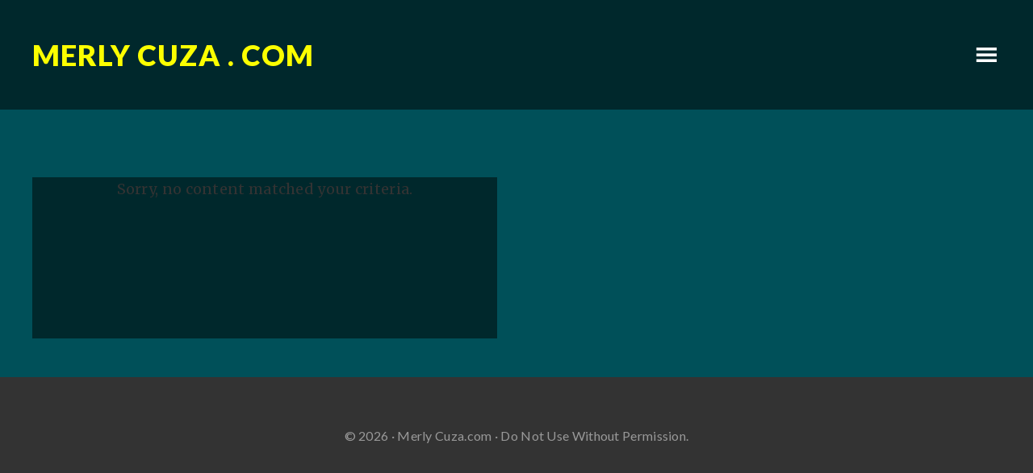

--- FILE ---
content_type: text/plain
request_url: https://www.google-analytics.com/j/collect?v=1&_v=j102&a=327137373&t=pageview&_s=1&dl=http%3A%2F%2Fmerlycuza.com%2Ftag%2Fnascar-pit-pass%2F&ul=en-us%40posix&dt=Nascar%20Pit%20Pass%20Archives%20-%20Merly%20Cuza%20.%20com&sr=1280x720&vp=1280x720&_u=IEBAAEABAAAAACAAI~&jid=818002469&gjid=1629349765&cid=79810203.1768726033&tid=UA-7204141-1&_gid=958982266.1768726033&_r=1&_slc=1&z=1833121282
body_size: -284
content:
2,cG-BHMLRTNPNG